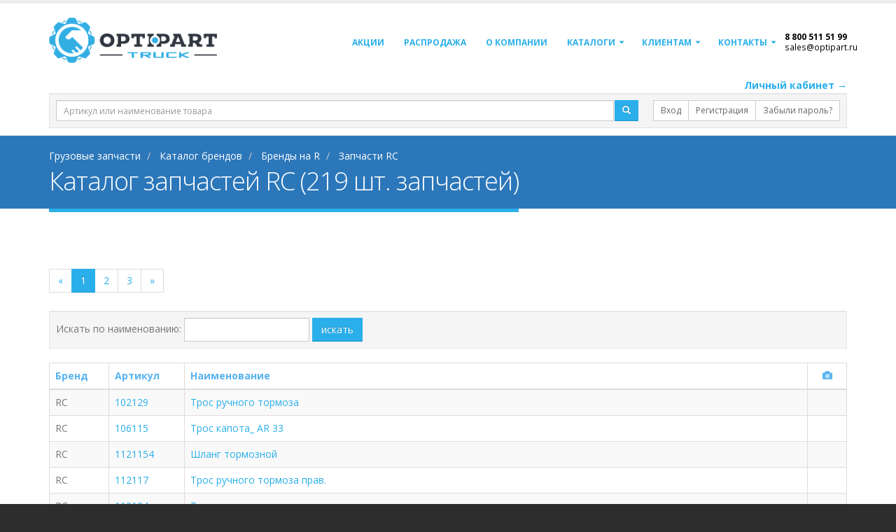

--- FILE ---
content_type: text/html; charset=utf-8
request_url: https://optipart.ru/catalog/r/rc/
body_size: 17972
content:

<!DOCTYPE html>
<html lang="ru">
<head>

    <!-- Basic -->
    <meta charset="utf-8">
    <meta http-equiv="X-UA-Compatible" content="IE=edge">

    <title>Купить RC запчасти: цена, каталог, оптом</title>
    <meta name="keywords" content="запчасти RC, ОПТИПАРТ, автозапчасти RC, оригинальные запчасти RC, аналоги запчастей RC"/>
    <meta name="description" content=" Купить оптом запчасти для RC, оригинальные автозапчасти и аналоги в интернет-магазине &#171;ОПТИПАРТ&#187; по т. 8 800 511 51 99">

    <!-- Favicon -->
    <link rel="shortcut icon" href="/img/sign_small.png" type="image/png"/>
    <link rel="apple-touch-icon" href="/img/sign_small.png">

    <!-- Mobile Metas -->
    <meta name="viewport" content="width=device-width, minimum-scale=1.0, maximum-scale=1.0, user-scalable=no">

    <!-- Web Fonts  -->
    

    <!-- Vendor CSS -->
    <link rel="stylesheet" href="/Content/bootstrap.min.css">


    <!-- Head Libs -->

    <script src="/Scripts/jquery-3.2.1.min.js"></script>

    <script src="/Scripts/jquery-ui-1.12.1.min.js"></script>

    <script src="/vendor/vuejs/vue.min.js"></script>
    <script src="/js/polyfills.js"></script>
    


    <!-- YA -->
    <meta name="yandex-verification" content="7b5d88fd6a752102"/>

    <!-- GGL-->
    <meta name="google-site-verification" content="iiRdRtfM8ZV0GInyMFqb8zP-MD8frgEW8yiHyLGlMf0"/>

    <meta name='wmail-verification' content='d91d37f62a09d87124c39e1bfadc4996'/>
    <meta name="yandex-verification" content="4c84388c93b88178"/>
    <meta name="yandex-verification" content="ad1cc1f4699497e9"/>
    <meta name="yandex-verification" content="b6671c12745e5c21"/>

    


                <link rel="next" href="https://optipart.ru/catalog/r/rc/1/"/>



    <!-- Yandex.Metrika counter -->
    <script type="text/javascript">
        (function (m, e, t, r, i, k, a) {
            m[i] = m[i] || function () { (m[i].a = m[i].a || []).push(arguments) };
            m[i].l = 1 * new Date(); k = e.createElement(t), a = e.getElementsByTagName(t)[0], k.async = 1, k.src = r, a.parentNode.insertBefore(k, a)
        })
            (window, document, "script", "https://mc.yandex.ru/metrika/tag.js", "ym");

        ym(66596290, "init", {
            clickmap: true,
            trackLinks: true,
            accurateTrackBounce: true,
            webvisor: true
        });
    </script>
    <noscript>
        <div>
            <img src="https://mc.yandex.ru/watch/66596290" style="position:absolute; left:-9999px;" alt=""/>
        </div>
    </noscript>
    <!-- /Yandex.Metrika counter -->
    <meta name="yandex-verification" content="81b6c1cf24e9d8fa"/>

    <!-- Google Tag Manager -->
    <script>(function(w,d,s,l,i){w[l]=w[l]||[];w[l].push({'gtm.start':
new Date().getTime(),event:'gtm.js'});var f=d.getElementsByTagName(s)[0],
j=d.createElement(s),dl=l!='dataLayer'?'&l='+l:'';j.async=true;j.src=
'https://www.googletagmanager.com/gtm.js?id='+i+dl;f.parentNode.insertBefore(j,f);
})(window,document,'script','dataLayer','GTM-W3MGRD2');</script>
    <!-- End Google Tag Manager -->


    <!-- Start of optipart bitrix -->
    <script type="text/javascript">
    (function(w,d,u){
    var s=d.createElement('script');s.async=true;s.src=u+'?'+(Date.now()/60000|0);
    var h=d.getElementsByTagName('script')[0];h.parentNode.insertBefore(s,h);
    })(window,document,'https://aa.digital/upload/crm/tag/call...r.js');
    </script>
    <!-- End of optipart bitrix -->

</head>
<body>

<input type="hidden" id="sid"/>
<input type="hidden" id="secret"/>
<input type="hidden" id="motoAvail" value="1"/>
<script src="https://cdnjs.cloudflare.com/ajax/libs/es6-shim/0.35.5/es6-shim.min.js"></script>
<!-- Vendor CSS -->
<link rel="stylesheet" href="/vendor/font-awesome/css/font-awesome.min.css">
<link rel="stylesheet" href="/vendor/simple-line-icons/css/simple-line-icons.min.css">



<!-- Theme CSS -->
<link rel="stylesheet" href="/css/theme.css">



<script>
        var yaParams = {};
        window.dataLayer = window.dataLayer || [];

        /**/</script>
<div class="body">





<div id="header_search">

    <header id="header" class="header-narrow" data-plugin-options='{"stickyEnabled":false, "stickyEnableOnBoxed": true, "stickyEnableOnMobile": false, "stickyStartAt": 10, "stickySetTop": "-0px", "stickyChangeLogo": false}'>
        <div class="header-body">
            <div class="header-container container">
                <div class="header-row">
                    <div class="header-column">
                        <div class="header-logo">
                            <a href="/">
                                <img alt="ОптиПарт" class="img-responsive" src="/img/logo_hor_white.png" style="max-width:240px;">
                            </a>
                        </div>
                    </div>
                    <div class="header-column">
                        <div class="header-row">
                            <div class="header-nav">
                                <button class="btn header-btn-collapse-nav" data-toggle="collapse" data-target=".header-nav-main">
                                    <i class="fa fa-bars"></i>
                                </button>
                                <div class="header-nav-main header-nav-main-effect-1 header-nav-main-sub-effect-1 collapse">
                                    <style>
                                        li.nav-phone:hover{
                                            background-color:#fff !important;
                                        }
                                        li.nav-phone *{
                                            color:#000 !important;
                                            background-color:transparent !important;
                                        }
                                    </style>
                                    <nav>
                                        


    <ul class="nav nav-pills" id="mainNav">
    <li>
            <a onclick="document.location.href='/promo/'" style="cursor:pointer;">Акции</a>
    </li>
    <li class="">
            <a onclick="document.location.href='/discount/'"  style="cursor:pointer;"><b>Распродажа</b></a>
    </li>
    <li>
        <a href="/about">О компании</a>
    </li>

    <li class="dropdown">

        <a href="#" class="dropdown-toggle">
            Каталоги
        </a>
        <ul class="dropdown-menu">
            <li>
                <a href="/catalog/">Каталог брендов</a>
            </li>
            <li>
                <a href="/reviews/">"DOKA — это выгодно": отзывы партнеров</a>
            </li>
        </ul>
    </li>
    <li class="dropdown">
        <a href="#" class="dropdown-toggle">Клиентам</a>
        <ul class="dropdown-menu"> 
            <li>
                    <a onclick="document.location.href = '/receiptcargo/'" style="cursor:pointer;">Инструкция по получению груза </a>
            </li>
            <li>
                    <a onclick="document.location.href = '/delivery/'" style="cursor:pointer;">Условия доставки</a>
            </li>
            <li>
                    <a onclick="document.location.href = '/carrier/'" style="cursor:pointer;">Транспортные компани</a>
            </li>

            <li>
                    <a onclick="document.location.href = '/refund/'" style="cursor:pointer;">Гарантия и Возврат</a>
            </li>
            <li>
                    <a onclick="document.location.href = '/requisites/'" style="cursor:pointer;">Реквизиты</a>
            </li>
            <li class="">
                    <a onclick="document.location.href = '/clientapi/'" style="cursor:pointer;">API</a>
            </li>


        </ul>
    </li>
    <li class="dropdown"> 
        <a href="/contact/" class="dropdown-toggle">
          Контакты
        </a>  
        <ul class="dropdown-menu" id="city-menu">
          <li>
            <a href="/supplier/">Поставщикам</a>
          </li>
          <li>
            <a href="#balashiha">Балашиха</a>
          </li>
            
          <li>
            <a href="#krasnogorsk">Красногорск</a>
          </li>

        </ul> 
    </li>

    
    
    <li class="nav-phone">
        <div style="color:black; font-size:12px; font-weight:bold;" class="callibri_phone">8 800 511 51 99</div>
        <div style="position:absolute; top:14px;" class="small subtext hidden-xs hidden-sm"><a href="mailto:sales@optipart.ru" class="callibri_phone2">sales@optipart.ru</a></div>
        <span class="small subtext hidden-md hidden-lg">бесплатно</span>
    </li>
</ul>




                                        
                                    </nav>
                                </div>
                            </div>
                        </div>
                    </div>
                </div>
            </div>
        </div>
    </header>


<div id="searchboxcontainer">
<div class="container fixed">
<div style="text-align:right">
    <a href="https://lk.optipart.ru/#/auth/login?sid=&secret=" target="_blank" class="font-weight-bold">Личный кабинет &rarr;</a>
</div>
<div class="well well-sm" style="margin-bottom:10px;">
<form method="get" action="/search/">
<div class="row">
    <div class="col-sm-12 col-md-8 col-lg-9">
        <div class="input-group">
            
            <input id="kw" class="form-control input-sm" name="kw" placeholder="Артикул или наименование товара"/>

            <span class="input-group-btn" style="padding-left:2px;">
                <button class="btn btn-primary btn-sm">
                    <span class="glyphicon glyphicon-search"></span>
                </button>
            </span>
            
        </div>
    </div>
    <div class="col-sm-12 col-md-4 col-lg-3" style="padding-left:0px;">
        <div class="pull-right">
            <div class="btn-group btn-group-sm">

                <a class="btn btn-default btn-sm" href="/login/">Вход</a>


                <a class="btn btn-default btn-sm btn-header-reg" href="https://a-ac.ru/registration?utm_source=optipart&utm_medium=reg-link">Регистрация</a>


                <a class="btn btn-default btn-sm" href="https://lk.optipart.ru/#/auth/reset">Забыли пароль?</a>

            </div>
        </div>
    </div>
</div>
</form>
</div>
</div>
</div>
</div>

        <div>
            <section class="page-header">
                <div class="container">

                        <div class="row">
                            <div class="col-md-12">
                                <ul class="breadcrumb" itemscope itemtype="http://schema.org/BreadcrumbList">
                                    <li itemprop="itemListElement" itemscope itemtype="http://schema.org/ListItem">
                                        <a itemprop="item" href="/">
                                            <span itemprop="name">Грузовые запчасти</span>
                                            <meta itemprop="position" content="1" />
                                        </a>
                                    </li>
                                        <li itemprop="itemListElement" itemscope itemtype="http://schema.org/ListItem">
                                                <a itemprop="item" href="/catalog/">
                                                    <span itemprop="name">Каталог брендов</span>
                                                    <meta itemprop="position" content="2" />
                                                </a>
                                        </li>
                                        <li itemprop="itemListElement" itemscope itemtype="http://schema.org/ListItem">
                                                <a itemprop="item" href="/catalog/r/">
                                                    <span itemprop="name">Бренды на R</span>
                                                    <meta itemprop="position" content="3" />
                                                </a>
                                        </li>
                                        <li itemprop="itemListElement" itemscope itemtype="http://schema.org/ListItem">
                                                <span itemprop="item">
                                                    <span itemprop="name">Запчасти RC</span>
                                                    <meta itemprop="position" content="4" />
                                                </span>
                                        </li>
                                </ul>
                            </div>
                        </div>
                    <div class="row">
                        <div class="col-md-12">
                            <h1>Каталог запчастей RC (219 шт. запчастей)</h1>
                        </div>
                    </div>
                </div>
            </section>
        </div>


<div class="container" style="margin-bottom:15px;" id="discountSales">
    <div class="row">
        <div class="col-md-8">
        </div>
        <div class="col-md-4">
            
            
        </div>
    </div>
</div>



<div role="main" class="main pt15" style="min-height:400px;">
    




<div class="container">
        <div>
            


                <div>

                            <ul class="pagination">
            <li>
                <a href="#"><span aria-hidden="true">&laquo;</span></a>
            </li>
                <li class="active">
                    <a href="/catalog/r/rc/">1</a>
                </li>
                <li class="">
                    <a href="/catalog/r/rc/1/">2</a>
                </li>
                <li class="">
                    <a href="/catalog/r/rc/2/">3</a>
                </li>
            <li>
                <a href="/catalog/r/rc/2/"><span aria-hidden="true">&raquo;</span></a>
            </li>
        </ul>

                </div>
                            <div class="well well-sm">
                    <form action="" method="get" class="form-inline">
                        <div class="form-group">
                            <label>Искать по наименованию: </label>
                            <input class="form-control" name="name"/>
                        </div>
                        <button class="btn btn-primary">искать</button>
                    </form>
                </div>
                <div class="table-responsive">
                    <table class="table table-bordered table-hover table-striped">
                        <thead>
                        <tr>
                            <th>Бренд</th>
                            <th>Артикул</th>
                            <th>Наименование</th>
                            <th class="text-center">
                                <span class="glyphicon glyphicon-camera"></span>
                            </th>
                        </tr>
                        </thead>
                        <tbody>
                            <tr>
                                <td>RC</td>
                                <td>
                                    <a href="/product/rc/102129/">
                                        102129
                                    </a>
                                </td>
                                <td>
                                        <a href="/product/rc/102129/">
                                            Трос ручного тормоза
                                        </a>
                                </td>
                                <td class="text-center">
                                </td>
                            </tr>
                            <tr>
                                <td>RC</td>
                                <td>
                                    <a href="/product/rc/106115/">
                                        106115
                                    </a>
                                </td>
                                <td>
                                        <a href="/product/rc/106115/">
                                            Трос капота_ AR 33
                                        </a>
                                </td>
                                <td class="text-center">
                                </td>
                            </tr>
                            <tr>
                                <td>RC</td>
                                <td>
                                    <a href="/product/rc/1121154/">
                                        1121154
                                    </a>
                                </td>
                                <td>
                                        <a href="/product/rc/1121154/">
                                            Шланг тормозной
                                        </a>
                                </td>
                                <td class="text-center">
                                </td>
                            </tr>
                            <tr>
                                <td>RC</td>
                                <td>
                                    <a href="/product/rc/112117/">
                                        112117
                                    </a>
                                </td>
                                <td>
                                        <a href="/product/rc/112117/">
                                            Трос ручного тормоза прав.
                                        </a>
                                </td>
                                <td class="text-center">
                                </td>
                            </tr>
                            <tr>
                                <td>RC</td>
                                <td>
                                    <a href="/product/rc/112124/">
                                        112124
                                    </a>
                                </td>
                                <td>
                                        <a href="/product/rc/112124/">
                                            Трос ручного тормоза
                                        </a>
                                </td>
                                <td class="text-center">
                                </td>
                            </tr>
                            <tr>
                                <td>RC</td>
                                <td>
                                    <a href="/product/rc/112129/">
                                        112129
                                    </a>
                                </td>
                                <td>
                                        <a href="/product/rc/112129/">
                                            Трос ручного тормоза
                                        </a>
                                </td>
                                <td class="text-center">
                                </td>
                            </tr>
                            <tr>
                                <td>RC</td>
                                <td>
                                    <a href="/product/rc/112167/">
                                        112167
                                    </a>
                                </td>
                                <td>
                                        <a href="/product/rc/112167/">
                                            Трос стояночного тормоза RC
                                        </a>
                                </td>
                                <td class="text-center">
                                </td>
                            </tr>
                            <tr>
                                <td>RC</td>
                                <td>
                                    <a href="/product/rc/112174/">
                                        112174
                                    </a>
                                </td>
                                <td>
                                        <a href="/product/rc/112174/">
                                            Трос ручного тормоза
                                        </a>
                                </td>
                                <td class="text-center">
                                </td>
                            </tr>
                            <tr>
                                <td>RC</td>
                                <td>
                                    <a href="/product/rc/1221150/">
                                        1221150
                                    </a>
                                </td>
                                <td>
                                        <a href="/product/rc/1221150/">
                                            Шланг тормозной
                                        </a>
                                </td>
                                <td class="text-center">
                                </td>
                            </tr>
                            <tr>
                                <td>RC</td>
                                <td>
                                    <a href="/product/rc/122119/">
                                        122119
                                    </a>
                                </td>
                                <td>
                                        <a href="/product/rc/122119/">
                                            Трос стояночного тормоза RC
                                        </a>
                                </td>
                                <td class="text-center">
                                </td>
                            </tr>
                            <tr>
                                <td>RC</td>
                                <td>
                                    <a href="/product/rc/122124/">
                                        122124
                                    </a>
                                </td>
                                <td>
                                        <a href="/product/rc/122124/">
                                            Трос ручного тормоза
                                        </a>
                                </td>
                                <td class="text-center">
                                </td>
                            </tr>
                            <tr>
                                <td>RC</td>
                                <td>
                                    <a href="/product/rc/122132/">
                                        122132
                                    </a>
                                </td>
                                <td>
                                        <a href="/product/rc/122132/">
                                            Трос ручного тормоза
                                        </a>
                                </td>
                                <td class="text-center">
                                </td>
                            </tr>
                            <tr>
                                <td>RC</td>
                                <td>
                                    <a href="/product/rc/122134/">
                                        122134
                                    </a>
                                </td>
                                <td>
                                        <a href="/product/rc/122134/">
                                            Трос стояночного тормоза RC
                                        </a>
                                </td>
                                <td class="text-center">
                                </td>
                            </tr>
                            <tr>
                                <td>RC</td>
                                <td>
                                    <a href="/product/rc/122135/">
                                        122135
                                    </a>
                                </td>
                                <td>
                                        <a href="/product/rc/122135/">
                                            Трос стояночного тормоза RC
                                        </a>
                                </td>
                                <td class="text-center">
                                </td>
                            </tr>
                            <tr>
                                <td>RC</td>
                                <td>
                                    <a href="/product/rc/122145/">
                                        122145
                                    </a>
                                </td>
                                <td>
                                        <a href="/product/rc/122145/">
                                            Трос стояночного тормоза RC
                                        </a>
                                </td>
                                <td class="text-center">
                                </td>
                            </tr>
                            <tr>
                                <td>RC</td>
                                <td>
                                    <a href="/product/rc/122154/">
                                        122154
                                    </a>
                                </td>
                                <td>
                                        <a href="/product/rc/122154/">
                                            Трос ручного тормоза
                                        </a>
                                </td>
                                <td class="text-center">
                                </td>
                            </tr>
                            <tr>
                                <td>RC</td>
                                <td>
                                    <a href="/product/rc/131162/">
                                        131162
                                    </a>
                                </td>
                                <td>
                                        <a href="/product/rc/131162/">
                                            Трос сцепления
                                        </a>
                                </td>
                                <td class="text-center">
                                </td>
                            </tr>
                            <tr>
                                <td>RC</td>
                                <td>
                                    <a href="/product/rc/131183/">
                                        131183
                                    </a>
                                </td>
                                <td>
                                        <a href="/product/rc/131183/">
                                            Трос сцепления RC
                                        </a>
                                </td>
                                <td class="text-center">
                                </td>
                            </tr>
                            <tr>
                                <td>RC</td>
                                <td>
                                    <a href="/product/rc/132136/">
                                        132136
                                    </a>
                                </td>
                                <td>
                                        <a href="/product/rc/132136/">
                                            Трос ручного тормоза
                                        </a>
                                </td>
                                <td class="text-center">
                                </td>
                            </tr>
                            <tr>
                                <td>RC</td>
                                <td>
                                    <a href="/product/rc/132139/">
                                        132139
                                    </a>
                                </td>
                                <td>
                                        <a href="/product/rc/132139/">
                                            Трос ручного торм.
                                        </a>
                                </td>
                                <td class="text-center">
                                </td>
                            </tr>
                            <tr>
                                <td>RC</td>
                                <td>
                                    <a href="/product/rc/132147/">
                                        132147
                                    </a>
                                </td>
                                <td>
                                        <a href="/product/rc/132147/">
                                            Трос ручного тормоза Citroen Berlingo LH
                                        </a>
                                </td>
                                <td class="text-center">
                                </td>
                            </tr>
                            <tr>
                                <td>RC</td>
                                <td>
                                    <a href="/product/rc/132162/">
                                        132162
                                    </a>
                                </td>
                                <td>
                                        <a href="/product/rc/132162/">
                                            ТРОС РУЧНОГО ТОРМОЗА
                                        </a>
                                </td>
                                <td class="text-center">
                                </td>
                            </tr>
                            <tr>
                                <td>RC</td>
                                <td>
                                    <a href="/product/rc/132164/">
                                        132164
                                    </a>
                                </td>
                                <td>
                                        <a href="/product/rc/132164/">
                                            Трос стояночного тормоза RC
                                        </a>
                                </td>
                                <td class="text-center">
                                </td>
                            </tr>
                            <tr>
                                <td>RC</td>
                                <td>
                                    <a href="/product/rc/132182/">
                                        132182
                                    </a>
                                </td>
                                <td>
                                        <a href="/product/rc/132182/">
                                            Трос стояночного тормоза RC
                                        </a>
                                </td>
                                <td class="text-center">
                                </td>
                            </tr>
                            <tr>
                                <td>RC</td>
                                <td>
                                    <a href="/product/rc/132185/">
                                        132185
                                    </a>
                                </td>
                                <td>
                                        <a href="/product/rc/132185/">
                                            Трос ручного тормоза
                                        </a>
                                </td>
                                <td class="text-center">
                                </td>
                            </tr>
                            <tr>
                                <td>RC</td>
                                <td>
                                    <a href="/product/rc/132204/">
                                        132204
                                    </a>
                                </td>
                                <td>
                                        <a href="/product/rc/132204/">
                                            Трос стояночного тормоза RC
                                        </a>
                                </td>
                                <td class="text-center">
                                </td>
                            </tr>
                            <tr>
                                <td>RC</td>
                                <td>
                                    <a href="/product/rc/132205/">
                                        132205
                                    </a>
                                </td>
                                <td>
                                        <a href="/product/rc/132205/">
                                            13.2205, Трос ручного тормоза RC Италия
                                        </a>
                                </td>
                                <td class="text-center">
                                </td>
                            </tr>
                            <tr>
                                <td>RC</td>
                                <td>
                                    <a href="/product/rc/132211/">
                                        132211
                                    </a>
                                </td>
                                <td>
                                        <a href="/product/rc/132211/">
                                            AD11.0226.2 [51784535] !трос ручника л./ Citroen Nemo, Peugeot Bipper all 12/07&gt; 1662/1407
                                        </a>
                                </td>
                                <td class="text-center">
                                </td>
                            </tr>
                            <tr>
                                <td>RC</td>
                                <td>
                                    <a href="/product/rc/132212/">
                                        132212
                                    </a>
                                </td>
                                <td>
                                        <a href="/product/rc/132212/">
                                            Трос ручного тормоза
                                        </a>
                                </td>
                                <td class="text-center">
                                </td>
                            </tr>
                            <tr>
                                <td>RC</td>
                                <td>
                                    <a href="/product/rc/132223/">
                                        132223
                                    </a>
                                </td>
                                <td>
                                        <a href="/product/rc/132223/">
                                            Трос ручного тормоза
                                        </a>
                                </td>
                                <td class="text-center">
                                </td>
                            </tr>
                            <tr>
                                <td>RC</td>
                                <td>
                                    <a href="/product/rc/1421128/">
                                        1421128
                                    </a>
                                </td>
                                <td>
                                        <a href="/product/rc/1421128/">
                                            Шланги тормозные MB W202 W203 W210 1.8-4.3 95  L 412
                                        </a>
                                </td>
                                <td class="text-center">
                                </td>
                            </tr>
                            <tr>
                                <td>RC</td>
                                <td>
                                    <a href="/product/rc/1421149/">
                                        1421149
                                    </a>
                                </td>
                                <td>
                                        <a href="/product/rc/1421149/">
                                            Шланг тормозной
                                        </a>
                                </td>
                                <td class="text-center">
                                </td>
                            </tr>
                            <tr>
                                <td>RC</td>
                                <td>
                                    <a href="/product/rc/142147/">
                                        142147
                                    </a>
                                </td>
                                <td>
                                        <a href="/product/rc/142147/">
                                            ТРОС СТОЯНОЧНОГО ТОРМОЗА RC
                                        </a>
                                </td>
                                <td class="text-center">
                                </td>
                            </tr>
                            <tr>
                                <td>RC</td>
                                <td>
                                    <a href="/product/rc/142153/">
                                        142153
                                    </a>
                                </td>
                                <td>
                                        <a href="/product/rc/142153/">
                                            Трос стояночного тормоза RC
                                        </a>
                                </td>
                                <td class="text-center">
                                </td>
                            </tr>
                            <tr>
                                <td>RC</td>
                                <td>
                                    <a href="/product/rc/142173/">
                                        142173
                                    </a>
                                </td>
                                <td>
                                        <a href="/product/rc/142173/">
                                            Трос ручника л.+п.|\ MB Vito all 97&gt;
                                        </a>
                                </td>
                                <td class="text-center">
                                        <a class="btn btn-default btn-xs lightbox" href="https://storage.yandexcloud.net/www-static-images/optipart/100_000005479_142173.jpg" data-plugin-options='{"type":"image"}'>
                                            <span class="glyphicon glyphicon-camera"></span>
                                        </a>
                                </td>
                            </tr>
                            <tr>
                                <td>RC</td>
                                <td>
                                    <a href="/product/rc/142194/">
                                        142194
                                    </a>
                                </td>
                                <td>
                                        <a href="/product/rc/142194/">
                                            Трос стояночного тормоза RC
                                        </a>
                                </td>
                                <td class="text-center">
                                </td>
                            </tr>
                            <tr>
                                <td>RC</td>
                                <td>
                                    <a href="/product/rc/142195/">
                                        142195
                                    </a>
                                </td>
                                <td>
                                        <a href="/product/rc/142195/">
                                            Трос стояночного тормоза RC
                                        </a>
                                </td>
                                <td class="text-center">
                                </td>
                            </tr>
                            <tr>
                                <td>RC</td>
                                <td>
                                    <a href="/product/rc/142210/">
                                        142210
                                    </a>
                                </td>
                                <td>
                                        <a href="/product/rc/142210/">
                                            Трос стояночного тормоза RC
                                        </a>
                                </td>
                                <td class="text-center">
                                </td>
                            </tr>
                            <tr>
                                <td>RC</td>
                                <td>
                                    <a href="/product/rc/142219/">
                                        142219
                                    </a>
                                </td>
                                <td>
                                        <a href="/product/rc/142219/">
                                            Трос ручного тормоза
                                        </a>
                                </td>
                                <td class="text-center">
                                </td>
                            </tr>
                            <tr>
                                <td>RC</td>
                                <td>
                                    <a href="/product/rc/142222/">
                                        142222
                                    </a>
                                </td>
                                <td>
                                        <a href="/product/rc/142222/">
                                            Трос стояночного тормоза RC
                                        </a>
                                </td>
                                <td class="text-center">
                                </td>
                            </tr>
                            <tr>
                                <td>RC</td>
                                <td>
                                    <a href="/product/rc/142262/">
                                        142262
                                    </a>
                                </td>
                                <td>
                                        <a href="/product/rc/142262/">
                                            Трос ручного тормоза
                                        </a>
                                </td>
                                <td class="text-center">
                                </td>
                            </tr>
                            <tr>
                                <td>RC</td>
                                <td>
                                    <a href="/product/rc/142267/">
                                        142267
                                    </a>
                                </td>
                                <td>
                                        <a href="/product/rc/142267/">
                                            Трос ручного тормоза
                                        </a>
                                </td>
                                <td class="text-center">
                                </td>
                            </tr>
                            <tr>
                                <td>RC</td>
                                <td>
                                    <a href="/product/rc/151213/">
                                        151213
                                    </a>
                                </td>
                                <td>
                                        <a href="/product/rc/151213/">
                                            Трос сцепления RC
                                        </a>
                                </td>
                                <td class="text-center">
                                </td>
                            </tr>
                            <tr>
                                <td>RC</td>
                                <td>
                                    <a href="/product/rc/1520128/">
                                        1520128
                                    </a>
                                </td>
                                <td>
                                        <a href="/product/rc/1520128/">
                                            Трос спидометра Fiat 128
                                        </a>
                                </td>
                                <td class="text-center">
                                </td>
                            </tr>
                            <tr>
                                <td>RC</td>
                                <td>
                                    <a href="/product/rc/1520197/">
                                        1520197
                                    </a>
                                </td>
                                <td>
                                        <a href="/product/rc/1520197/">
                                            Трос спидометра RC 15.20197 RC
                                        </a>
                                </td>
                                <td class="text-center">
                                </td>
                            </tr>
                            <tr>
                                <td>RC</td>
                                <td>
                                    <a href="/product/rc/1520205/">
                                        1520205
                                    </a>
                                </td>
                                <td>
                                        <a href="/product/rc/1520205/">
                                            Трос спидометра
                                        </a>
                                </td>
                                <td class="text-center">
                                </td>
                            </tr>
                            <tr>
                                <td>RC</td>
                                <td>
                                    <a href="/product/rc/1521221/">
                                        1521221
                                    </a>
                                </td>
                                <td>
                                        <a href="/product/rc/1521221/">
                                            Шланг тормозной
                                        </a>
                                </td>
                                <td class="text-center">
                                </td>
                            </tr>
                            <tr>
                                <td>RC</td>
                                <td>
                                    <a href="/product/rc/1521235/">
                                        1521235
                                    </a>
                                </td>
                                <td>
                                        <a href="/product/rc/1521235/">
                                            15.21235_ 852399  46478973   шланг торм. зад. fiat palio 96  l 268
                                        </a>
                                </td>
                                <td class="text-center">
                                </td>
                            </tr>
                            <tr>
                                <td>RC</td>
                                <td>
                                    <a href="/product/rc/152183/">
                                        152183
                                    </a>
                                </td>
                                <td>
                                        <a href="/product/rc/152183/">
                                            Трос ручного тормоза_ Fiat Panda 94-
                                        </a>
                                </td>
                                <td class="text-center">
                                </td>
                            </tr>
                            <tr>
                                <td>RC</td>
                                <td>
                                    <a href="/product/rc/152212/">
                                        152212
                                    </a>
                                </td>
                                <td>
                                        <a href="/product/rc/152212/">
                                            Трос стояночного тормоза RC
                                        </a>
                                </td>
                                <td class="text-center">
                                </td>
                            </tr>
                            <tr>
                                <td>RC</td>
                                <td>
                                    <a href="/product/rc/152214/">
                                        152214
                                    </a>
                                </td>
                                <td>
                                        <a href="/product/rc/152214/">
                                            Трос стояночного тормоза RC
                                        </a>
                                </td>
                                <td class="text-center">
                                </td>
                            </tr>
                            <tr>
                                <td>RC</td>
                                <td>
                                    <a href="/product/rc/152255/">
                                        152255
                                    </a>
                                </td>
                                <td>
                                        <a href="/product/rc/152255/">
                                            ТРОС РУЧНОГО ТОРМОЗА
                                        </a>
                                </td>
                                <td class="text-center">
                                </td>
                            </tr>
                            <tr>
                                <td>RC</td>
                                <td>
                                    <a href="/product/rc/152288/">
                                        152288
                                    </a>
                                </td>
                                <td>
                                        <a href="/product/rc/152288/">
                                            ТРОС РУЧНОГО ТОРМОЗА
                                        </a>
                                </td>
                                <td class="text-center">
                                </td>
                            </tr>
                            <tr>
                                <td>RC</td>
                                <td>
                                    <a href="/product/rc/153124/">
                                        153124
                                    </a>
                                </td>
                                <td>
                                        <a href="/product/rc/153124/">
                                            ТРОС РУЧНОГО ТОРМОЗА
                                        </a>
                                </td>
                                <td class="text-center">
                                </td>
                            </tr>
                            <tr>
                                <td>RC</td>
                                <td>
                                    <a href="/product/rc/154190/">
                                        154190
                                    </a>
                                </td>
                                <td>
                                        <a href="/product/rc/154190/">
                                            Трос газа_ Fiat Tipo 1.1 88-
                                        </a>
                                </td>
                                <td class="text-center">
                                </td>
                            </tr>
                            <tr>
                                <td>RC</td>
                                <td>
                                    <a href="/product/rc/154251/">
                                        154251
                                    </a>
                                </td>
                                <td>
                                        <a href="/product/rc/154251/">
                                            Трос газа_ Fiat Croma IE-Turbo 91-
                                        </a>
                                </td>
                                <td class="text-center">
                                </td>
                            </tr>
                            <tr>
                                <td>RC</td>
                                <td>
                                    <a href="/product/rc/154280/">
                                        154280
                                    </a>
                                </td>
                                <td>
                                        <a href="/product/rc/154280/">
                                            15.4280_AD11.0361.1PE329641173.6 1300680080  ТР
                                        </a>
                                </td>
                                <td class="text-center">
                                </td>
                            </tr>
                            <tr>
                                <td>RC</td>
                                <td>
                                    <a href="/product/rc/154299/">
                                        154299
                                    </a>
                                </td>
                                <td>
                                        <a href="/product/rc/154299/">
                                            Трос газа_ Fiat Palio Ds 97-
                                        </a>
                                </td>
                                <td class="text-center">
                                </td>
                            </tr>
                            <tr>
                                <td>RC</td>
                                <td>
                                    <a href="/product/rc/154336/">
                                        154336
                                    </a>
                                </td>
                                <td>
                                        <a href="/product/rc/154336/">
                                            Трос газа RC
                                        </a>
                                </td>
                                <td class="text-center">
                                </td>
                            </tr>
                            <tr>
                                <td>RC</td>
                                <td>
                                    <a href="/product/rc/161167/">
                                        161167
                                    </a>
                                </td>
                                <td>
                                        <a href="/product/rc/161167/">
                                            Трос сцепления RC
                                        </a>
                                </td>
                                <td class="text-center">
                                </td>
                            </tr>
                            <tr>
                                <td>RC</td>
                                <td>
                                    <a href="/product/rc/1620113/">
                                        1620113
                                    </a>
                                </td>
                                <td>
                                        <a href="/product/rc/1620113/">
                                            AD13.1509=PE15062=DL-S08023=s08023 [6115152] !трос спидометра/ Ford Sierra all 4КПП 83-86
                                        </a>
                                </td>
                                <td class="text-center">
                                </td>
                            </tr>
                            <tr>
                                <td>RC</td>
                                <td>
                                    <a href="/product/rc/1620133/">
                                        1620133
                                    </a>
                                </td>
                                <td>
                                        <a href="/product/rc/1620133/">
                                            Трос спидометра
                                        </a>
                                </td>
                                <td class="text-center">
                                </td>
                            </tr>
                            <tr>
                                <td>RC</td>
                                <td>
                                    <a href="/product/rc/162108/">
                                        162108
                                    </a>
                                </td>
                                <td>
                                        <a href="/product/rc/162108/">
                                            Трос ручного тормоза RC
                                        </a>
                                </td>
                                <td class="text-center">
                                </td>
                            </tr>
                            <tr>
                                <td>RC</td>
                                <td>
                                    <a href="/product/rc/1621150/">
                                        1621150
                                    </a>
                                </td>
                                <td>
                                        <a href="/product/rc/1621150/">
                                            Шланг тормозной_
                                        </a>
                                </td>
                                <td class="text-center">
                                </td>
                            </tr>
                            <tr>
                                <td>RC</td>
                                <td>
                                    <a href="/product/rc/1621158/">
                                        1621158
                                    </a>
                                </td>
                                <td>
                                        <a href="/product/rc/1621158/">
                                            Шланги тормозные Ford Transit 2.0/2.5D 86-91 L=400
                                        </a>
                                </td>
                                <td class="text-center">
                                </td>
                            </tr>
                            <tr>
                                <td>RC</td>
                                <td>
                                    <a href="/product/rc/1621205/">
                                        1621205
                                    </a>
                                </td>
                                <td>
                                        <a href="/product/rc/1621205/">
                                            16.21205_ 8525134  1211729   шланг торм. пер Ford Fusion 1.25 1.4 1.6 1.4TDCi 1.6TDCi 02 L 545
                                        </a>
                                </td>
                                <td class="text-center">
                                </td>
                            </tr>
                            <tr>
                                <td>RC</td>
                                <td>
                                    <a href="/product/rc/162157/">
                                        162157
                                    </a>
                                </td>
                                <td>
                                        <a href="/product/rc/162157/">
                                            Трос стояночного тормоза RC
                                        </a>
                                </td>
                                <td class="text-center">
                                </td>
                            </tr>
                            <tr>
                                <td>RC</td>
                                <td>
                                    <a href="/product/rc/162165/">
                                        162165
                                    </a>
                                </td>
                                <td>
                                        <a href="/product/rc/162165/">
                                            Трос стояночного тормоза RC
                                        </a>
                                </td>
                                <td class="text-center">
                                </td>
                            </tr>
                            <tr>
                                <td>RC</td>
                                <td>
                                    <a href="/product/rc/162166/">
                                        162166
                                    </a>
                                </td>
                                <td>
                                        <a href="/product/rc/162166/">
                                            Трос стояночного тормоза RC
                                        </a>
                                </td>
                                <td class="text-center">
                                </td>
                            </tr>
                            <tr>
                                <td>RC</td>
                                <td>
                                    <a href="/product/rc/162170/">
                                        162170
                                    </a>
                                </td>
                                <td>
                                        <a href="/product/rc/162170/">
                                            Трос стояночного тормоза RC
                                        </a>
                                </td>
                                <td class="text-center">
                                </td>
                            </tr>
                            <tr>
                                <td>RC</td>
                                <td>
                                    <a href="/product/rc/162175/">
                                        162175
                                    </a>
                                </td>
                                <td>
                                        <a href="/product/rc/162175/">
                                            Трос стояночного тормоза RC
                                        </a>
                                </td>
                                <td class="text-center">
                                </td>
                            </tr>
                            <tr>
                                <td>RC</td>
                                <td>
                                    <a href="/product/rc/162200/">
                                        162200
                                    </a>
                                </td>
                                <td>
                                        <a href="/product/rc/162200/">
                                            ТРОС РУЧНОГО ТОРМОЗА
                                        </a>
                                </td>
                                <td class="text-center">
                                </td>
                            </tr>
                            <tr>
                                <td>RC</td>
                                <td>
                                    <a href="/product/rc/162262/">
                                        162262
                                    </a>
                                </td>
                                <td>
                                        <a href="/product/rc/162262/">
                                            Трос ручного тормоза
                                        </a>
                                </td>
                                <td class="text-center">
                                </td>
                            </tr>
                            <tr>
                                <td>RC</td>
                                <td>
                                    <a href="/product/rc/162264/">
                                        162264
                                    </a>
                                </td>
                                <td>
                                        <a href="/product/rc/162264/">
                                            Трос ручного тормоза
                                        </a>
                                </td>
                                <td class="text-center">
                                </td>
                            </tr>
                            <tr>
                                <td>RC</td>
                                <td>
                                    <a href="/product/rc/162280/">
                                        162280
                                    </a>
                                </td>
                                <td>
                                        <a href="/product/rc/162280/">
                                            Трос ручного тормоза
                                        </a>
                                </td>
                                <td class="text-center">
                                </td>
                            </tr>
                            <tr>
                                <td>RC</td>
                                <td>
                                    <a href="/product/rc/162291/">
                                        162291
                                    </a>
                                </td>
                                <td>
                                        <a href="/product/rc/162291/">
                                            Трос ручного тормоза
                                        </a>
                                </td>
                                <td class="text-center">
                                </td>
                            </tr>
                            <tr>
                                <td>RC</td>
                                <td>
                                    <a href="/product/rc/162301/">
                                        162301
                                    </a>
                                </td>
                                <td>
                                        <a href="/product/rc/162301/">
                                            Трос ручного тормоза
                                        </a>
                                </td>
                                <td class="text-center">
                                </td>
                            </tr>
                            <tr>
                                <td>RC</td>
                                <td>
                                    <a href="/product/rc/172152/">
                                        172152
                                    </a>
                                </td>
                                <td>
                                        <a href="/product/rc/172152/">
                                            ТРОС РУЧНОГО ТОРМОЗА
                                        </a>
                                </td>
                                <td class="text-center">
                                </td>
                            </tr>
                            <tr>
                                <td>RC</td>
                                <td>
                                    <a href="/product/rc/182111/">
                                        182111
                                    </a>
                                </td>
                                <td>
                                        <a href="/product/rc/182111/">
                                            ТРОС РУЧНОГО ТОРМОЗА
                                        </a>
                                </td>
                                <td class="text-center">
                                </td>
                            </tr>
                            <tr>
                                <td>RC</td>
                                <td>
                                    <a href="/product/rc/182112/">
                                        182112
                                    </a>
                                </td>
                                <td>
                                        <a href="/product/rc/182112/">
                                            Трос ручного тормоза
                                        </a>
                                </td>
                                <td class="text-center">
                                </td>
                            </tr>
                            <tr>
                                <td>RC</td>
                                <td>
                                    <a href="/product/rc/182120/">
                                        182120
                                    </a>
                                </td>
                                <td>
                                        <a href="/product/rc/182120/">
                                            Трос ручного тормоза
                                        </a>
                                </td>
                                <td class="text-center">
                                </td>
                            </tr>
                            <tr>
                                <td>RC</td>
                                <td>
                                    <a href="/product/rc/182133/">
                                        182133
                                    </a>
                                </td>
                                <td>
                                        <a href="/product/rc/182133/">
                                            ТРОС РУЧНОГО ТОРМОЗА
                                        </a>
                                </td>
                                <td class="text-center">
                                </td>
                            </tr>
                            <tr>
                                <td>RC</td>
                                <td>
                                    <a href="/product/rc/182141/">
                                        182141
                                    </a>
                                </td>
                                <td>
                                        <a href="/product/rc/182141/">
                                            Трос ручника  matrix 1.6i-1.8i 01
                                        </a>
                                </td>
                                <td class="text-center">
                                </td>
                            </tr>
                            <tr>
                                <td>RC</td>
                                <td>
                                    <a href="/product/rc/182146/">
                                        182146
                                    </a>
                                </td>
                                <td>
                                        <a href="/product/rc/182146/">
                                            ТРОС РУЧНОГО ТОРМОЗА
                                        </a>
                                </td>
                                <td class="text-center">
                                </td>
                            </tr>
                            <tr>
                                <td>RC</td>
                                <td>
                                    <a href="/product/rc/1821516/">
                                        1821516
                                    </a>
                                </td>
                                <td>
                                        <a href="/product/rc/1821516/">
                                            Шланг тормозной
                                        </a>
                                </td>
                                <td class="text-center">
                                </td>
                            </tr>
                            <tr>
                                <td>RC</td>
                                <td>
                                    <a href="/product/rc/192111/">
                                        192111
                                    </a>
                                </td>
                                <td>
                                        <a href="/product/rc/192111/">
                                            Трос стояночного тормоза
                                        </a>
                                </td>
                                <td class="text-center">
                                </td>
                            </tr>
                            <tr>
                                <td>RC</td>
                                <td>
                                    <a href="/product/rc/221124/">
                                        221124
                                    </a>
                                </td>
                                <td>
                                        <a href="/product/rc/221124/">
                                            Трос сцепления_ Lancia Y10 (exc. 4x4) 94-
                                        </a>
                                </td>
                                <td class="text-center">
                                </td>
                            </tr>
                            <tr>
                                <td>RC</td>
                                <td>
                                    <a href="/product/rc/2220120/">
                                        2220120
                                    </a>
                                </td>
                                <td>
                                        <a href="/product/rc/2220120/">
                                            Трос спидометра_ Lancia Y10 93-
                                        </a>
                                </td>
                                <td class="text-center">
                                </td>
                            </tr>
                            <tr>
                                <td>RC</td>
                                <td>
                                    <a href="/product/rc/2221121/">
                                        2221121
                                    </a>
                                </td>
                                <td>
                                        <a href="/product/rc/2221121/">
                                            &#39;&#39;шланг тормозной задний FIAT L=410 2221121 &#39;&#39;&#39;&#39;RC&#39;&#39;&#39;&#39;&#39;&#39;
                                        </a>
                                </td>
                                <td class="text-center">
                                </td>
                            </tr>
                            <tr>
                                <td>RC</td>
                                <td>
                                    <a href="/product/rc/222132/">
                                        222132
                                    </a>
                                </td>
                                <td>
                                        <a href="/product/rc/222132/">
                                            Трос ручного тормоза
                                        </a>
                                </td>
                                <td class="text-center">
                                </td>
                            </tr>
                            <tr>
                                <td>RC</td>
                                <td>
                                    <a href="/product/rc/222133/">
                                        222133
                                    </a>
                                </td>
                                <td>
                                        <a href="/product/rc/222133/">
                                            Трос ручного тормоза
                                        </a>
                                </td>
                                <td class="text-center">
                                </td>
                            </tr>
                            <tr>
                                <td>RC</td>
                                <td>
                                    <a href="/product/rc/224148/">
                                        224148
                                    </a>
                                </td>
                                <td>
                                        <a href="/product/rc/224148/">
                                            Трос газа RC
                                        </a>
                                </td>
                                <td class="text-center">
                                </td>
                            </tr>
                            <tr>
                                <td>RC</td>
                                <td>
                                    <a href="/product/rc/2320103/">
                                        2320103
                                    </a>
                                </td>
                                <td>
                                        <a href="/product/rc/2320103/">
                                            Трос спидометра RC
                                        </a>
                                </td>
                                <td class="text-center">
                                </td>
                            </tr>
                            <tr>
                                <td>RC</td>
                                <td>
                                    <a href="/product/rc/2320108/">
                                        2320108
                                    </a>
                                </td>
                                <td>
                                        <a href="/product/rc/2320108/">
                                            Трос спидометра
                                        </a>
                                </td>
                                <td class="text-center">
                                </td>
                            </tr>
                            <tr>
                                <td>RC</td>
                                <td>
                                    <a href="/product/rc/2321389/">
                                        2321389
                                    </a>
                                </td>
                                <td>
                                        <a href="/product/rc/2321389/">
                                            Тормозной шланг
                                        </a>
                                </td>
                                <td class="text-center">
                                </td>
                            </tr>
                            <tr>
                                <td>RC</td>
                                <td>
                                    <a href="/product/rc/2321411/">
                                        2321411
                                    </a>
                                </td>
                                <td>
                                        <a href="/product/rc/2321411/">
                                            Тормозной шланг
                                        </a>
                                </td>
                                <td class="text-center">
                                </td>
                            </tr>
                            <tr>
                                <td>RC</td>
                                <td>
                                    <a href="/product/rc/2321423/">
                                        2321423
                                    </a>
                                </td>
                                <td>
                                        <a href="/product/rc/2321423/">
                                            Шланг тормозной
                                        </a>
                                </td>
                                <td class="text-center">
                                </td>
                            </tr>
                            <tr>
                                <td>RC</td>
                                <td>
                                    <a href="/product/rc/2321424/">
                                        2321424
                                    </a>
                                </td>
                                <td>
                                        <a href="/product/rc/2321424/">
                                            Тормозной шланг
                                        </a>
                                </td>
                                <td class="text-center">
                                </td>
                            </tr>
                            <tr>
                                <td>RC</td>
                                <td>
                                    <a href="/product/rc/2321430/">
                                        2321430
                                    </a>
                                </td>
                                <td>
                                        <a href="/product/rc/2321430/">
                                            Шланг тормозной
                                        </a>
                                </td>
                                <td class="text-center">
                                </td>
                            </tr>
                            <tr>
                                <td>RC</td>
                                <td>
                                    <a href="/product/rc/252146/">
                                        252146
                                    </a>
                                </td>
                                <td>
                                        <a href="/product/rc/252146/">
                                            ТРОС РУЧНОГО ТОРМОЗА
                                        </a>
                                </td>
                                <td class="text-center">
                                </td>
                            </tr>
                            <tr>
                                <td>RC</td>
                                <td>
                                    <a href="/product/rc/2521461/">
                                        2521461
                                    </a>
                                </td>
                                <td>
                                        <a href="/product/rc/2521461/">
                                            Шланг тормозной
                                        </a>
                                </td>
                                <td class="text-center">
                                </td>
                            </tr>
                            <tr>
                                <td>RC</td>
                                <td>
                                    <a href="/product/rc/2521485/">
                                        2521485
                                    </a>
                                </td>
                                <td>
                                        <a href="/product/rc/2521485/">
                                            Шланг тормозной
                                        </a>
                                </td>
                                <td class="text-center">
                                </td>
                            </tr>
                        </tbody>
                    </table>
                </div>
                <div class="row">

                </div>
                    </div>
</div>
</div>



    <footer id="footer" class="color color-tertiary">
        <div class="container">
            <div class="row">
                <div class="footer-ribbon">
                    <span>Будем на связи!</span>
                </div>
                <div class="col-md-3">
                    <div class="contact-details">
                        <ul class="contact">
                            <li><p><i class="fa fa-map-marker"></i><strong>Балашиха:</strong> Западная коммунальная зона, владение 1А, стр.3Б</p></li>
                            <li><p><i class="fa fa-phone callibri_phone"></i> <strong>Телефон:</strong> 8 800 511 51 99</p></li>
                            <li><p><i class="fa fa-envelope"></i> <strong>Email:</strong> <a href="mailto:sales@optipart.ru" class="callibri_phone2">sales@optipart.ru</a></p></li>
                        </ul>
                    </div>
                </div>
                <div class="col-md-3">
                    <div class="contact-details">
                        <ul class="contact">
                            <li><p><i class="fa fa-map-marker"></i> <strong>Красногорск:</strong> деревня Гольево, ул.&nbsp;Центральная, стр. 3В</p></li>
                            <li><p><i class="fa fa-phone callibri_phone"></i> <strong>Телефон:</strong> 8 800 511 51 99</p></li>
                            <li><p><i class="fa fa-envelope"></i> <strong>Email:</strong> <a href="mailto:sales@optipart.ru" class="callibri_phone2">sales@optipart.ru</a></p></li>
                        </ul>
                    </div>
                </div>
            </div>
        </div>
        <div class="footer-copyright">
            <div class="container">
                <div class="row">
                    <div class="col-md-3 col-sm-10 text-center">
                        <a href="/" class="logo">
                            <img alt="ОптиПарт - оптимальное партнерство" class="img-responsive" src="/img/logo_hor_inverse.png">
                        </a>
                    </div>
                    <div class="col-md-6 text-center col-sm-10 col-xs-9">
                        <p>© Copyright 2016-2025. Все права защищены.</p>
                            <a onclick="document.location.href = '/sitemap/'" style="cursor:pointer;">Карта сайта</a>

                    </div>
                    <div class="col-md-3 col-xs-3 col-sm-2 callibri_phone1">

                        <div style="float:right;margin-top:5px;">
                            <a href="https://vk.com/optipart" rel="nofollow" target="_blank">
                                <div style="border-radius:2px;border:1px solid lightgrey;height:30px;width:30px;padding:2px 6px;display:inline-block;margin-right:5px;">
                                    <img src="/img/vk2.png" style="height:20px;" />
                                </div>
                            </a>
                        </div>
                        
                                                <div style="float:right;margin-top:5px;">
                                                    <a href="https://t.me/optipart_bot" rel="nofollow" target="_blank">
                                                        <div style="border-radius:2px;border:1px solid lightgrey;height:30px;width:30px;padding:2px 6px;display:inline-block;margin-right:5px; text-align: left;">
                                                            <img src="/img/telegram.png" style="height:20px; margin-left: -4px" />
                                                        </div>
                                                    </a>
                                                </div>

                        <nav id="sub-menu">
                            <!-- Yandex.Metrika counter -->
                            <script type="text/javascript">
                                (function (d, w, c) {
                                    (w[c] = w[c] || []).push(function () {
                                        try {
                                            w.yaCounter45641232 = new Ya.Metrika({
                                                id: 45641232,
                                                clickmap: true,
                                                trackLinks: true,
                                                accurateTrackBounce: true,
                                                webvisor: true,
                                                ut: "noindex",
                                                ecommerce: "dataLayer",
                                                params: window.yaParams
                                            });
                                        } catch (e) { }
                                    });

                                    var n = d.getElementsByTagName("script")[0],
                                        s = d.createElement("script"),
                                        f = function () { n.parentNode.insertBefore(s, n); };
                                    s.type = "text/javascript";
                                    s.async = true;
                                    s.src = "https://mc.yandex.ru/metrika/watch.js";

                                    if (w.opera == "[object Opera]") {
                                        d.addEventListener("DOMContentLoaded", f, false);
                                    } else { f(); }
                                })(document, window, "yandex_metrika_callbacks");
                            </script>
                            <noscript><div><img src="https://mc.yandex.ru/watch/45641232?ut=noindex" style="position:absolute; left:-9999px;" alt="" /></div></noscript>
                            <!-- /Yandex.Metrika counter -->
                            <script>
                                (function (i, s, o, g, r, a, m) {
                                    i['GoogleAnalyticsObject'] = r; i[r] = i[r] || function () {
                                        (i[r].q = i[r].q || []).push(arguments)
                                    }, i[r].l = 1 * new Date(); a = s.createElement(o),
                                        m = s.getElementsByTagName(o)[0]; a.async = 1; a.src = g; m.parentNode.insertBefore(a, m)
                                })(window, document, 'script', 'https://www.google-analytics.com/analytics.js', 'ga');

                                ga('create', 'UA-104907796-1', 'auto');
                                ga('send', 'pageview');

                            </script>
                        </nav>
                    </div>
                </div>
            </div>
        </div>
    </footer>
    <div class="modal" id="actionModal" tabindex="-1">
        <div class="modal-dialog">
            <div class="modal-content">
                <div class="modal-header">
                    <h4 class="modal-title text-center" id="exampleModalLabel">Акция!</h4>
                    <button type="button" class="close" data-dismiss="modal" aria-label="Close" style="position: absolute;right: 16px;top: 18px;">
                        <span aria-hidden="true">&times;</span>
                    </button>
                </div>
                <div class="modal-body">
                    <ul>
                        <li>Отсрочка до 90 дней!</li>
                        <li>Вы можете запросить индивидуальную цену на товар.</li>
                    </ul>
                    <div class="text-center">

                        <a href="/promo/cashback-2018-11/" style="text-decoration:underline" class="text-primary" target="_blank">Cмотреть полностью</a>
                    </div>
                </div>

            </div>
        </div>
    </div>
    <div class="modal" id="ndsmodal" tabindex="-1">
        <div class="modal-dialog">
            <div class="modal-content">
                <div class="modal-header">
                    <h4 class="modal-title text-center">
                        Руководителям компаний-партнеров!

                    </h4>
                    <button type="button" class="close" data-dismiss="modal" aria-label="Close" style="position: absolute;right: 16px;top: 20px;">
                        <span aria-hidden="true">&times;</span>
                    </button>
                </div>
                <div class="modal-body">
                    <p>
                        Настоящим письмом информируем Вас, что в соответствии с Федеральным законом от 03.08.2018 №303-ФЗ 
                        "О внесении изменений в отдельные законодательные акты Российской Федерации о налогах и сборах"
                        внесены изменения в часть вторую Налогового кодекса Российской Федерации, в том числе в части увеличения 
                        с 1 января 2019 года ставки НДС, предусмотренной п. 3 ст. 164 НК РФ, с 18% до 20%.
                        <br />
                        В связи с чем, предлагаются следующие условия сотрудничества:
                    </p>
                    

                    <ul>
                        <li>
                            Возврат ранее отгруженных товаров с проведением в 2018 г. по ставке НДС – 18% возможен до 29.12.2018г. 
                            Все остальные возвраты товаров будут обрабатываться с 09.01.2019 года;
                        </li>
                        <li>
                            Возврат товара, отгруженного в 2019г., производится по ставке НДС – 20%;

                        </li>
                        <li>
                            В платежных поручениях в счет оплаты отгруженного товара в 2018г, в обязательном порядке необходимо указывать ставку НДС-18%;
                        </li>
                        <li>
                            В платежных поручениях в счет оплаты отгруженного товара в 2019 г, в обязательном порядке необходимо указывать ставку НДС-20%.

                        </li>
                        
                    </ul>
                    <p>
                        Надеемся на понимание и дальнейшее взаимовыгодное сотрудничество.
                    </p>
                    <p class="text-center">
                        Для формирования заказа Вы можете воспользоваться нашими интернет-площадками или связаться с Вашим ответственным менеджером.
                    </p>
                    
                    
                </div>

            </div>
        </div>
    </div>



</div>

<link rel="stylesheet" href="/css/theme-elements.css">
<link rel="stylesheet" href="/css/theme-blog.css">
<link rel="stylesheet" href="/css/theme-shop.css">
<link rel="stylesheet" href="/css/theme-animate.css">


<!-- Web Fonts  -->
<link href="https://fonts.googleapis.com/css?family=Open+Sans:300,400,600,700,800%7CShadows+Into+Light&subset=cyrillic" rel="stylesheet" type="text/css">


<!-- Current Page CSS -->
<link rel="stylesheet" href="/vendor/rs-plugin/css/settings.css">
<link rel="stylesheet" href="/vendor/rs-plugin/css/layers.css">
<link rel="stylesheet" href="/vendor/rs-plugin/css/navigation.css">

<!-- Skin CSS -->
<link rel="stylesheet" href="/css/skins/skin-corporate-8.css">
<link href="/Content/jquery-ui.min.css" rel="stylesheet"/>

<!-- Theme Custom CSS -->
<link rel="stylesheet" href="/css/custom.min.css">
<link href="/Content/bootstrap-select.css" rel="stylesheet"/>


<!-- Head Libs -->
<script src="/Scripts/datepicker-ru.js"></script>
<script src="/vendor/jquery.appear/jquery.appear.min.js"></script>
<script src="/vendor/jquery.easing/jquery.easing.min.js"></script>
<script src="/vendor/jquery-cookie/jquery-cookie.min.js"></script>
<script src="/Scripts/bootstrap.min.js"></script>
<script src="/vendor/modernizr/modernizr.min.js"></script>
<script src="/js/common.min.js?202521110451"></script>
<script src="/js/ajax.min.js?202521110451"></script>
<script src="/js/cartnew.min.js?202521110451"></script>
<script src="/Scripts/typeahead.bundle.min.js"></script>
<script src="/Scripts/bootstrap-select.min.js"></script>
<link rel="stylesheet" href="/css/search.min.css"/>

<!-- DataTables -->

    <link rel="stylesheet" href="/vendor/owl.carousel/assets/owl.carousel.min.css">
    <link rel="stylesheet" href="/vendor/owl.carousel/assets/owl.theme.default.min.css">
    <link rel="stylesheet" href="/vendor/magnific-popup/magnific-popup.min.css">


<link href="/Content/themes/base/theme.css" rel="stylesheet"/>

<style>
        #searchboxcontainer {
            background-color: #fff;
        }

        .fixedBody {
            padding-top: 130px;
        }

        .ui-autocomplete {
            padding: 5px;
            border: none;
            max-width: 800px !important;
        }

        li.ui-menu-item {
            list-style-type: none;
            cursor: pointer;
            font-size: smaller;
            padding: 0px !important;
            border: none !important;
        }

        .ui-menu-item-wrapper {
            padding: 5px;
        }

            .ui-menu-item-wrapper:hover {
                background-color: #2aafea;
                border: none;
            }

        .ui-state-hover {
            background-color: none;
            border: none;
        }

        .ui-autocomplete-loading {
            background: white url("/img/ajax-loader.gif") right center no-repeat;
        }
    </style>

<style>



        #left-menu {
            width: 300px;
            position: fixed;
            left: -250px;
            height: 100%;
            top: -0px;
            background-color: #efefef;
            z-index: 10000;
            border-right: solid 1px #666;
            background-image: url('/img/icon-info.png');
            background-position: 257px center;
            background-repeat: no-repeat;
            background-size: 32px 32px;
            box-shadow: #ddd 1px 1px;
            /*color:#fff;*/
        }

            #left-menu:hover {
                left: 0px;
                background-image: none;
            }

        #left-menu-container {
            padding: 40px;
        }

        #leftmenucontainer * {
            /*color:#fff !important;*/
        }

        .left-menu-block {
            margin-top: 20px;
        }

            .left-menu-block > .phone {
                font-size: large;
            }

        #left-menu-container h4 {
            /*color:#fff;*/
        }

        #left-menu-container a {
            /*color:#fff;*/
        }

        #suggestions {
            position: absolute;
        }
    </style>


<!-- VUE COMPONENTS TEMPLATE LEVEL-->
<script src="/moto/moto-template.js?d=41" type="text/javascript"></script>


<!-- Vendor -->

<script src="/vendor/jquery.validation/jquery.validation.min.js"></script>
<script src="/vendor/jquery.easy-pie-chart/jquery.easy-pie-chart.min.js"></script>
<script src="/vendor/jquery.gmap/jquery.gmap.min.js"></script>
<script src="/vendor/jquery.lazyload/jquery.lazyload.min.js"></script>
<script src="/vendor/isotope/jquery.isotope.min.js"></script>
<script src="/vendor/owl.carousel/owl.carousel.min.js"></script>
<script src="/vendor/magnific-popup/jquery.magnific-popup.min.js"></script>
<script src="/vendor/vide/vide.min.js"></script>
<!-- Theme Base, Components and Settings -->
<script src="/js/theme.js"></script>

<!-- Current Page Vendor and Views -->
<script src="/vendor/rs-plugin/js/jquery.themepunch.tools.min.js"></script>


<!-- Theme Custom -->
<script src="/js/custom.js"></script>

<!-- Theme Initialization Files -->
<script src="/js/theme.init.js"></script>


<div class="modal fade" id="modal"></div>


<script>
        var isDefaultCompact = false;
        function makeCompact() {
            $("#header_search").addClass("compact");
            $('.page-header').toggle();
            //$('#search-extra').toggle();
            //$('#header').toggle();

            // $('#newyear').toggleClass('hidden');

            $('#toggler').toggleClass('glyphicon-chevron-down').toggleClass('glyphicon-chevron-up');
            $('body').toggleClass('text-sm');
            $('#compactizer').toggleClass('btn-secondary');

            $('#header_search').toggleClass('navbar-fixed-top');
            $('.body').toggleClass('fixedBody');

        }

        function nothing() {
            event.stopPropagation();
        }
    </script>
<style>
        .ui-autocomplete {
            z-index: 1040 !important;
        }
    </style>
<script>

        function setSearchType() {
            var je = $('#searchType');
            var val = je.val();
            var kw = $('#kw');
            switch (val) {
                case "num":
                    kw.attr('placeholder', 'Номер детали').attr('data-original-title', 'Введите номер искомой детали');
                    break;
                case "nam":
                    kw.attr('placeholder', 'Наименование детали').attr('data-original-title', 'Введите часть наименования детали');
                    break;
            }
            kw.focus();
        }

        $(document).ready(function () {
            $.datepicker.setDefaults($.datepicker.regional["fr"]);
            $('.datepicker').each(function (i, e) {
                var config = {}
                var je = $(e);
                var md = je.data('mindate');
                if (md != null && md != undefined) {
                    var mdp = md.split('.');
                    var d = new Date(md);
                    config.minDate = d;
                }
                je.datepicker(config);
            });

            $('#kw').autocomplete({
                /*source: '/ajax.ashx?action=searchhints',*/
                source: function (request, response) {
                    $.get('/ajax.ashx', { action: 'searchhints', number: request.term }, function (data) {
                        response(data);
                    }, 'json');
                },
                minLength: 2,
                select: function (event, ui) {
                    window.location.href = ui.item.url;
                },
                delay: 1000,
                appendTo: "#suggestions",
                classes: 'suggestions'
            }).focus(function () {
                $(this).autocomplete("search", $(this).val());
            });

        });
    </script>
<div class="modal fade" id="dialogcontainer" tabindex="-1" role="dialog" aria-labelledby="dialogtitle">
    <div class="modal-dialog" role="document">
        <div class="modal-content">
            <div class="modal-header">
                <button type="button" class="close" data-dismiss="modal" aria-label="Close">
                    <span aria-hidden="true">&times;</span>
                </button>
                <h4 class="modal-title" id="dialogtitle"></h4>
            </div>
            <div class="modal-body" id="dialogcontent">

            </div>
            <div class="modal-footer">
                <button type="button" class="btn btn-default" data-dismiss="modal">Закрыть</button>
                <button type="button" class="btn btn-primary" id="dialogsend">Отправить</button>
            </div>
        </div>
    </div>
</div>

<!-- BEGIN JIVOSITE CODE {literal} -->

<!-- {/literal} END JIVOSITE CODE -->

<div id="ajaxdialog" style="max-height:460px; overflow:auto;"></div>

<script type="text/x-template" id="modal-template">
        <h1>Modal</h1>
        <transition name="modal">
            <div class="modal-mask">
                <div class="modal-wrapper">
                    <div class="modal-container">

                        <div class="modal-header">
                            <slot name="header">
                                default header
                            </slot>
                        </div>

                        <div class="modal-body">
                            <slot name="body">
                                default body
                            </slot>
                        </div>

                        <div class="modal-footer">
                            <slot name="footer">
                                default footer
                                <button class="modal-default-button" @click="$emit('close')">
                                    OK
                                </button>
                            </slot>
                        </div>
                    </div>
                </div>
            </div>
        </transition>
    </script>

<script>
        $("#city-menu li a").on("click", function () {
            window.location.href = "/contact/";
            sessionStorage.setItem('select', $(this).attr('href'));

        });
        if (sessionStorage.getItem('select')) {
            $('.nav-contact a[href="' + sessionStorage.getItem('select') + '"]').tab('show');
        }
        setTimeout(function () {
            sessionStorage.setItem('select', null);
        }, 100);
    </script>
<script>
        (function (w, d, s, h, id) {
            w.roistatProjectId = id; w.roistatHost = h;
            var p = d.location.protocol == "https:" ? "https://" : "http://";
            var u = /^.*roistat_visit=[^;]+(.*)?$/.test(d.cookie) ? "/dist/module.js" : "/api/site/1.0/" + id + "/init?referrer=" + encodeURIComponent(d.location.href);
            var js = d.createElement(s); js.charset = "UTF-8"; js.async = 1; js.src = p + h + u; var js2 = d.getElementsByTagName(s)[0]; js2.parentNode.insertBefore(js, js2);
        })(window, document, 'script', 'cloud.roistat.com', 'def6af2f6369e96d15faca164c8d8b07');
    </script>
<script>
        var roistat_cookie = $.cookie('roistat_visit');
        $(".btn-question").click(function () {
            $.ajax({
                url: 'https://api.optipart.ru/api/roistat/sendtoroistat?roistat_visit_cokie_value=' + roistat_cookie + '&phone=+79101234567&email=&title=Задать вопрос&comment=&name=Нажали кнопку задать вопрос&site=optipart.ru',
                success: function (response) {
                    console.log(response);
                }
            });
        });
        $(".btn-offer-reg").click(function () {
            $.ajax({
                url: 'https://api.optipart.ru/api/roistat/sendtoroistat?roistat_visit_cokie_value=' + roistat_cookie + '&phone=+79101234567&email=&title=Регистрация&comment=&name=Нажали кнопку регистрация в предложенных товарах&site=optipart.ru',
                success: function (response) {
                    console.log(response);
                }
            });
        });
        $(".btn-offer-buy").click(function () {
            $.ajax({
                url: 'https://api.optipart.ru/api/roistat/sendtoroistat?roistat_visit_cokie_value=' + roistat_cookie + '&phone=+79101234567&email=&title=Купить&comment=&name=Нажали кнопку купить в предложенных товарах&site=optipart.ru',
                success: function (response) {
                    console.log(response);
                }
            });
        });
        $(".btn-offer-partquestion").click(function () {
            $.ajax({
                url: 'https://api.optipart.ru/api/roistat/sendtoroistat?roistat_visit_cokie_value=' + roistat_cookie + '&phone=+79101234567&email=&title=Задать вопрос менеджеру&comment=&name=Нажали кнопку задать вопрос менеджеру&site=optipart.ru',
                success: function (response) {
                    console.log(response);
                }
            });
        });
        $(".btn-offer-badprice").click(function () {
            $.ajax({
                url: 'https://api.optipart.ru/api/roistat/sendtoroistat?roistat_visit_cokie_value=' + roistat_cookie + '&phone=+79101234567&email=&title=Пожаловаться на цену&comment=&name=Нажали кнопку пожаловаться на цену&site=optipart.ru',
                success: function (response) {
                    console.log(response);
                }
            });
        });
        $(".btn-offer-badcross").click(function () {
            $.ajax({
                url: 'https://api.optipart.ru/api/roistat/sendtoroistat?roistat_visit_cokie_value=' + roistat_cookie + '&phone=+79101234567&email=&title=Неправильный кросс&comment=&name=Нажали кнопку неправильный кросс&site=optipart.ru',
                success: function (response) {
                    console.log(response);
                }
            });
        });
        $(".btn-offer-baddescription").click(function () {
            $.ajax({
                url: 'https://api.optipart.ru/api/roistat/sendtoroistat?roistat_visit_cokie_value=' + roistat_cookie + '&phone=+79101234567&email=&title=Неправильное описание&comment=&name=Нажали кнопку неправильное описание&site=optipart.ru',
                success: function (response) {
                    console.log(response);
                }
            });
        });
        $(".btn-header-reg").click(function () {
            $.ajax({
                url: 'https://api.optipart.ru/api/roistat/sendtoroistat?roistat_visit_cokie_value=' + roistat_cookie + '&phone=+79101234567&email=&title=Регистрация&comment=&name=Нажали кнопку регистрация рядом с поиском&site=optipart.ru',
                success: function (response) {
                    console.log(response);
                }
            });
        });
        $(".btn-search-model").click(function () {
            $.ajax({
                url: 'https://api.optipart.ru/api/roistat/sendtoroistat?roistat_visit_cokie_value=' + roistat_cookie + '&phone=+79101234567&email=&title=Поиск по модели&comment=&name=Нажали кнопку поиск по модели&site=optipart.ru',
                success: function (response) {
                    console.log(response);
                }
            });
        });
    </script>


<!-- Google Tag Manager (noscript) -->
<noscript>
    <iframe src="https://www.googletagmanager.com/ns.html?id=GTM-W3MGRD2"
            height="0" width="0" style="display:none;visibility:hidden">
    </iframe>
</noscript>
<!-- End Google Tag Manager (noscript) -->


</body>
</html>




--- FILE ---
content_type: text/css
request_url: https://optipart.ru/css/custom.min.css
body_size: 745
content:
.group-cart-qty{min-width:80px}#header_search.compact .header-logo img{max-height:50px}#header_search.compact #header .header-body{padding:0}#header_search.compact #searchboxcontainer .well.well-sm{margin-bottom:5px}#header_search.compact #header.header-narrow .header-logo img{margin:5px 10px 5px 0}#searchbox{padding:10px;background-color:#eee;border:solid 1px #ddd;border-bottom:none}#searchboxcontainer{border-bottom:solid 1px #ddd;position:relative}.pt15{padding-top:15px}.header-top{background-color:#fff !important}.page-header{background-color:#2c77ba;border-top:solid 1px #58b3f0;border-bottom:solid 1px #58b3f0;border:none}.page-header *{color:#fff !important}.table>thead>tr>th{color:#58b3f0}.table>tbody>tr:hover{color:#2c77ba !important}body{background:#2d2d2d}.body{background-color:#fff}.slider-container.light{background-color:#ddd}.ajax-loader{background-image:url('../img/ajax-loader.gif');background-position:center center;background-repeat:no-repeat}.ajax-loader-left{padding-left:24px;background-image:url('../img/ajax-loader.gif');background-position:left center;background-repeat:no-repeat}label.required::after{content:' *';color:#f00;font-size:small}div.col-brand-letter{margin-bottom:15px}div.brand-letter{padding:4px;background-color:#e8e8e8}.tp-bannertimer{visibility:hidden;display:none}.input-block-level{display:block !important;width:100% !important;min-height:28px !important;box-sizing:border-box}.twitter-typeahead{display:block !important;float:left;width:100%}.tt-menu{width:100%;border:solid 1px #aaa;font-size:smaller}.tt-suggestion{padding:5px 2px;background-color:#fff;border:solid 1px #eee;cursor:pointer;border-collapse:collapse}.tt-suggestion:hover{border-color:#ccc;background-color:#eee}.tt-suggestion.tt-cursor{font-weight:bold}.offer.l.t.i{background-color:#fffac0}.offer.l.a.i{background-color:#fffac0}.offer.l.s{background-color:#c8ffc0}.offer.highlited{background-color:#ff6 !important}.offer.highlited:hover{background-color:#ff0 !important}.product-request{opacity:.2}tr.offer:hover .product-request{opacity:1}a.text-color-secondary:hover{color:#fff !important}@media only screen and (min-width:320px){.pull-right-xs{float:right}}@media only screen and (min-width:480px){.pull-right-sm{float:right}}@media only screen and (min-width:768px){.pull-right-md{float:right}}@media only screen and (min-width:992px){.pull-right-lg{float:right}}@media only screen and (min-width:1200px){.pull-right-wd{float:right}}

--- FILE ---
content_type: text/css
request_url: https://optipart.ru/css/search.min.css
body_size: -46
content:
.lookupRow{cursor:pointer;}tr.missing{color:#aaa;font-size:smaller;}tr.l.t.s>td:first-child{border-left:solid 1px #2c77ba;}tr.l.a.s>td:first-child{border-left:solid 1px #58b3f0;}tr.p.t.s>td:first-child{border-left:solid 1px #777;}tr.p.a.s>td:first-child{border-left:solid 1px #999;}tr.m>td:first-child{border-left:solid 1px #ff4500;}

--- FILE ---
content_type: application/javascript
request_url: https://optipart.ru/moto/moto-template.js?d=41
body_size: 739
content:
var motoTemplate = new Vue({
    el: '#motoTemplate',
    data: {
        moto: [],
        motoAvail: 0,
        cartSettings: window['cartSettings'],
    },
    mounted: function () {
        var self = this;
        $.ajax('https://api.optipart.ru/api/moto/status', {
            cache: false,
            success: function (response) {
                self.moto = response;
            }
        });
    },
    template: "\n        <div v-if=\"moto && motoAvail=='1'\" class=\"pull-left\">\n\n            <a v-for=\"s in moto\" v-bind:href=\"'/moto/moto?w='+s.warehouseId\"\n                v-bind:class=\"'btn btn-default '+ s.cssClass\"\n                v-bind:title=\"s.statusDescription\"\n                style=\"margin-right:5px;\"\n            >\n                <div>\n                    <div style=\"width:48px\" class=\"pull-left\">\n                        <img v-if=\"s.statusId==1\" src=\"https://optipart.ru/img/moto/avail.jpg\" class=\"img-responsive\" />\n                        <img v-else-if=\"s.statusId==2\" src=\"https://optipart.ru/img/moto/busy.jpg\" class=\"img-responsive\" />\n                        <img v-else-if=\"s.statusId==3\" src=\"https://optipart.ru/img/moto/schedule.jpg\" class=\"img-responsive\" />\n                        <img v-else-if=\"s.statusId==4\" src=\"https://optipart.ru/img/moto/weather.jpg\" class=\"img-responsive\" />\n                        <img v-else-if=\"s.statusId==5\" src=\"https://optipart.ru/img/moto/unavail.jpg\" class=\"img-responsive\" />\n                        <img v-else-if=\"s.statusId==6\" src=\"https://optipart.ru/img/moto/queue.jpg\" class=\"img-responsive\" />\n                    </div>\n                    <div class=\"pull-left text-left\" style=\"margin-left:15px;\">\n                        <div><b>{{s.warehouseName}}</b></div>\n                        <div>{{s.statusTitle}} <span v-if=\"s.statusId==6\">: {{s.queueLen}} \u0432 \u043E\u0447\u0435\u0440\u0435\u0434\u0438</span></div>\n                    </div>\n                    <div class=\"clearfix\"></div>\n                </div>\n            </a>\n\n        <div style=\"padding:16px 0; margin-left:15px;\" class=\"pull-right\">\n            <a href=\"/moto/terms\" class=\"text-danger\"><span class=\"fa fa-info-circle\"></span> \u0423\u0441\u043B\u043E\u0432\u0438\u044F \u044D\u043A\u0441\u043F\u0440\u0435\u0441\u0441-\u043C\u043E\u0442\u043E\u0434\u043E\u0441\u0442\u0430\u0432\u043A\u0438 \u2192</a>\n        </div>\n\n        </div>\n"
});
//# sourceMappingURL=moto-template.js.map

--- FILE ---
content_type: application/javascript
request_url: https://optipart.ru/js/cartnew.min.js?202521110451
body_size: 1626
content:
function numberWithSpaces(n){return parseFloat(n.toFixed(2)).toLocaleString()}var bonus=parseFloat($("#userbonus").text()),cart={set:function(n,t,i,r,u){$(n).addClass("ajax-loader");$.post("/ajax.ashx",{action:"cartAdd",p:t,w:i,q:r},function(t){$(n).removeClass("ajax-loader");var i=t.getElementsByTagName("result")[0];i.getAttribute("type")=="ok"&&($(n).removeClass("btn-primary").addClass("btn-success"),cart.refresh());u!=undefined&&u()},"xml")},refresh:function(n){$("#cartButton").toggleClass("btn-primary");$.get("/ajax.ashx",{action:"cartSummary"},function(t){$("#cartButton").toggleClass("btn-primary");$("#cartinfo").text(t.qty+" шт. на "+t.total+"р.");n!=undefined&&n();parseFloat(t.sumdiscount)>0?($("#cbinput").show(),$("#cashback_sum").html("Сумма cash-back: <b>"+Math.floor(t.sumdiscount*5)/100+"<\/b> руб.")):$("#cbinput").hide()})},updateDays:function(){$("#orderbydates").load("/orderbydates/",{},function(){})},changeRow:function(n,t,i,r,u){var f=$(n),e;f.css("background-color","lightyellow");$("tr#"+t+" .price").text("").addClass("ajax-loader");$("tr#"+t+" .sum").text("").addClass("ajax-loader");e=r!=undefined?r:f.val();$.post("/ajax.ashx",{action:"cartChangeRow",id:t,name:i,value:e},function(n){n.Success?(i=="qty"&&f.val(n.Result),f.css("background-color","lightgreen"),cart.updateDays(),cart.refreshTotals(function(){cart.refreshRow(t,function(){cart.refresh(function(){cart.validate()})})})):($("tr#"+t+" .price").text("").removeClass("ajax-loader"),$("tr#"+t+" .sum").text("").removeClass("ajax-loader"),f.css("background-color","ping"),alert(n.Error.Message));u!=undefined&&u()})},toggleRow:function(n){var i=$(n),r=$(i.parents("tr")[0]),t=r.attr("id");$.get("/ajax.ashx",{action:"cartToggleRow",id:t},function(n){n.Success&&($("#toggle-"+t).attr("class","fa fa-toggle-"+(n.Result==0?"off":"on")),cart.refreshTotals(function(){cart.refreshRow(t,function(){cart.refresh(function(){cart.validate()})})}),cart.updateDays())})},refreshTotals:function(n){$("#cartTotalQty").text("").addClass("ajax-loader");$("#cartTotalValue").text("").addClass("ajax-loader");$.get("/ajax.ashx",{action:"cartSummary"},function(t){var i,u,r;$("#cartTotalQty").text(t.qty).removeClass("ajax-loader");$("#cartTotalValue").text(t.total).removeClass("ajax-loader");i=Math.floor(Math.min(parseFloat(bonus),parseFloat(t.sumdiscount)*.5));u=parseFloat(t.total.replace(" ","").replace(",","."));$("#maxbonus").text("Макс:"+i);$("#bonus_input").prop("max",i);r=parseFloat($("#bonus_input").val());r>i||r<0?$("#bonus_input").css("background-color","#ffb3b3"):($("#bonus_input").css("background-color","white"),$('input[name="bonus"]').each(function(){$(this).val(r)}));$("#totalbonus").text(numberWithSpaces(u-Math.min(r,i)));$("#newbonus").text(numberWithSpaces(.1*(u-parseFloat(t.sumdiscount))));n!=undefined&&n()})},refreshRow:function(n,t){$.get("/ajax.ashx",{action:"cartRow",id:n},function(i){if($("tr#"+n+" .price").text("").removeClass("ajax-loader"),$("tr#"+n+" .sum").text("").removeClass("ajax-loader"),i.Success){for(var r in i.Result)$("tr#"+n+" ."+r).text(i.Result[r]);cart.updateDays()}t!=undefined&&t()})},removeRow:function(n,t){$.get("/ajax.ashx",{action:"cartRowRemove",id:n},function(n){n.Success&&window.location.reload();t!=undefined&&t()})},fix:function(){$.get("/ajax.ashx",{action:"cartFix"},function(n){n.Success&&window.location.reload()})},validate:function(n){var i=$("#cartMessages"),t;i.html("");t=!1;$(".cart-item-control").html("");$.get("/ajax.ashx",{action:"cartValidate"},function(r){var o,u,c,f,s,h,e,a;if(r.Success)n!=undefined&&n();else for(o=0;o<r.Result.length;o++){u=r.Result[o];c=$("tr#"+u.id+" .cart-item-control");$("#cartfix").show();$("#orderconfirm").hide();var v=u.priceok,y=u.qtyok,l=u.block;if(l&&(t||(i.append('<div class="alert alert-warning"><b>Внимание!<\/b> Отгрузка товара по партнерской программе ограничена в связи с просроченной задолженностью<\/div>'),t=!0)),f=u.alternatives,s="",f!=null)for(f.length>0&&(s='<div class="text-color-secondary">Заменить:<\/div>'),h=0;h<f.length;h++)e=f[h],s+='<div><a href="javascript:void(0);" onclick="cart.changeRow(this,'+u.id+",'stockid',"+e.stockid+',function(){window.location.reload();})">'+e.name+", "+e.deliverytime+"дн., "+e.price+" руб.<\/a><\/div>";$("#alternative_"+u.id).html(s);a='<div class ="dropdown"><button class ="btn btn-danger btn-xs" data-toggle="dropdown"><span class ="fa fa-warning"><\/span><\/button><ul class ="dropdown-menu">'+(v==1?"":'<li><a href="javascript:void(0);" onclick="cart.changeRow($(\'tr#'+u.id+">td.price')[0],"+u.id+",'price',"+u.currentprice+',function(){window.location.reload();});">Цена теперь: '+u.currentprice+". Исправить!<\/a><\/li>")+(y==1?"":'<li><a href="javascript:void(0);" onclick="$(\'tr#'+u.id+">td>input.qty').val("+u.stockqty+').change()">Макс. кол-во = '+u.stockqty+". Исправить!<\/a><\/li>")+(l?'<li><a href="javascript:void(0);">Блокировка в связи с задолженностью<\/a><\/li>':"")+"<\/ul><\/div>";c.html(a)}})}};

--- FILE ---
content_type: application/javascript
request_url: https://optipart.ru/js/common.min.js?202521110451
body_size: -63
content:
var common={checkEmailAvailable:function(n){$.get("/ajax.ashx",{action:"checkEmail",email:$(n).val()},function(t){t.avail?$(n).css("background-color","lightgreen"):$(n).css("background-color","pink")})}};

--- FILE ---
content_type: text/plain
request_url: https://www.google-analytics.com/j/collect?v=1&_v=j102&a=744902369&t=pageview&_s=1&dl=https%3A%2F%2Foptipart.ru%2Fcatalog%2Fr%2Frc%2F&ul=en-us%40posix&dt=%D0%9A%D1%83%D0%BF%D0%B8%D1%82%D1%8C%20RC%20%D0%B7%D0%B0%D0%BF%D1%87%D0%B0%D1%81%D1%82%D0%B8%3A%20%D1%86%D0%B5%D0%BD%D0%B0%2C%20%D0%BA%D0%B0%D1%82%D0%B0%D0%BB%D0%BE%D0%B3%2C%20%D0%BE%D0%BF%D1%82%D0%BE%D0%BC&sr=1280x720&vp=1280x720&_u=IEBAAEABAAAAACAAI~&jid=1460886145&gjid=314541011&cid=1835282616.1763700113&tid=UA-104907796-1&_gid=836606124.1763700113&_r=1&_slc=1&z=262052332
body_size: -449
content:
2,cG-08P7NW24YB

--- FILE ---
content_type: application/javascript
request_url: https://optipart.ru/js/ajax.min.js?202521110451
body_size: 1035
content:
var ajax={handler:"/ajax.ashx",dialog:{show:function(n,t){$("#dialogsend").prop("disabled",!1);$.get(ajax.handler,{action:"dialogGet",name:n},function(i){var s,u,f,r,o,e;if(i.Success){for(s=$("#dialogcontent"),u='<div class="row">',f=0;f<i.Result.fields.length;f++)if(r=i.Result.fields[f],r.type=="hidden")u+='<div class="col-md-12"><input type="hidden" id="'+r.name+'" value="'+(r.default!=""?r.default:t==undefined?"":t[r.name]==undefined?"":t[r.name])+'" /><\/div>';else{u+='<div class="col-md-'+(r.colsize=="0"||r.colsize==""||r.colsize==null?"12":r.colsize)+'"><div class="form-group"><label class='+(r.required=="1"?" required":"")+'" for="'+r.name+'">'+r.caption+"<\/label>";switch(r.type){case"text":u+='<input type="text" class="form-control" id="'+r.name+'" value="'+(r.default!=""?r.default:t==undefined?"":t[r.name]==undefined?"":t[r.name])+'" />';break;case"email":u+='<input type="email" class="form-control" id="'+r.name+'" value="'+(r.default!=""?r.default:t==undefined?"":t[r.name]==undefined?"":t[r.name])+'" />';break;case"textarea":u+='<textarea id="'+r.name+'" class="form-control">'+(r.default!=""?r.default:t==undefined?"":t[r.name]==undefined?"":t[r.name])+"<\/textarea>";break;case"select":for(u+='<select id="'+r.name+'" class="form-control">',o=r.options_list.split(","),e=0;e<o.length;e++)u+="<option>"+o[e]+"<\/option>";u+="<\/select>"}u+="<\/div><\/div>"}u+="<\/div>";s.html(u);$("#dialogtitle").text(i.Result.dialog.name);$("#dialogsend").attr("onclick",'ajax.dialog.send(this,"'+n+'");');$("#dialogcontainer").modal()}else alert(i.Message)})},send:function(n,t){$(n).prop("disabled",!0);var i={action:"dialogSend",__dialog_name:t};$("#dialogcontainer input, #dialogcontainer textarea").each(function(n,t){var r=$(t),u=r.val();i["__"+r.attr("id")]=u;console.log(u)});$("#dialogcontent").html('<h4 class="text-center">Подождите, запрос обрабатывается...<\/h4><img class="img-responsive center-block" src="/img/ajax-loader2.gif" />');$.post(ajax.handler,i,function(t){t.Success?t.Result?$("#dialogcontent").html(t.Result):$("#dialogcontainer").modal("hide"):($(n).removeAttr("disabled"),alert(t.Message))})}},sendInput:function(n,t,i){var r=$(n);r.css("border-color","orange");var u=r.data("action"),f=r.data("type"),e=r.data("id"),o=r.val();$.post("/ajax.ashx",{action:u,type:f,id:e,value:o},function(n){n.Success?(r.css("border-color","green"),t!=undefined&&t(n)):(r.css("border-color","red"),i!=undefined&&i(n))},"json")},call:function(n,t,i,r){var u={action:n};for(var f in t)u[f]=t[f];$.post("/ajax.ashx",u,function(n){n.Success&&(i!=undefined?i(n):r!=undefined&&r(n))},"json")}};

--- FILE ---
content_type: application/javascript
request_url: https://optipart.ru/js/custom.js
body_size: -88
content:
function ajaxDialog(url) {
    $('#ajaxdialog').html('<p>��������...</p>').load(url).dialog({ width: 640, height: 480, modal: true });
}